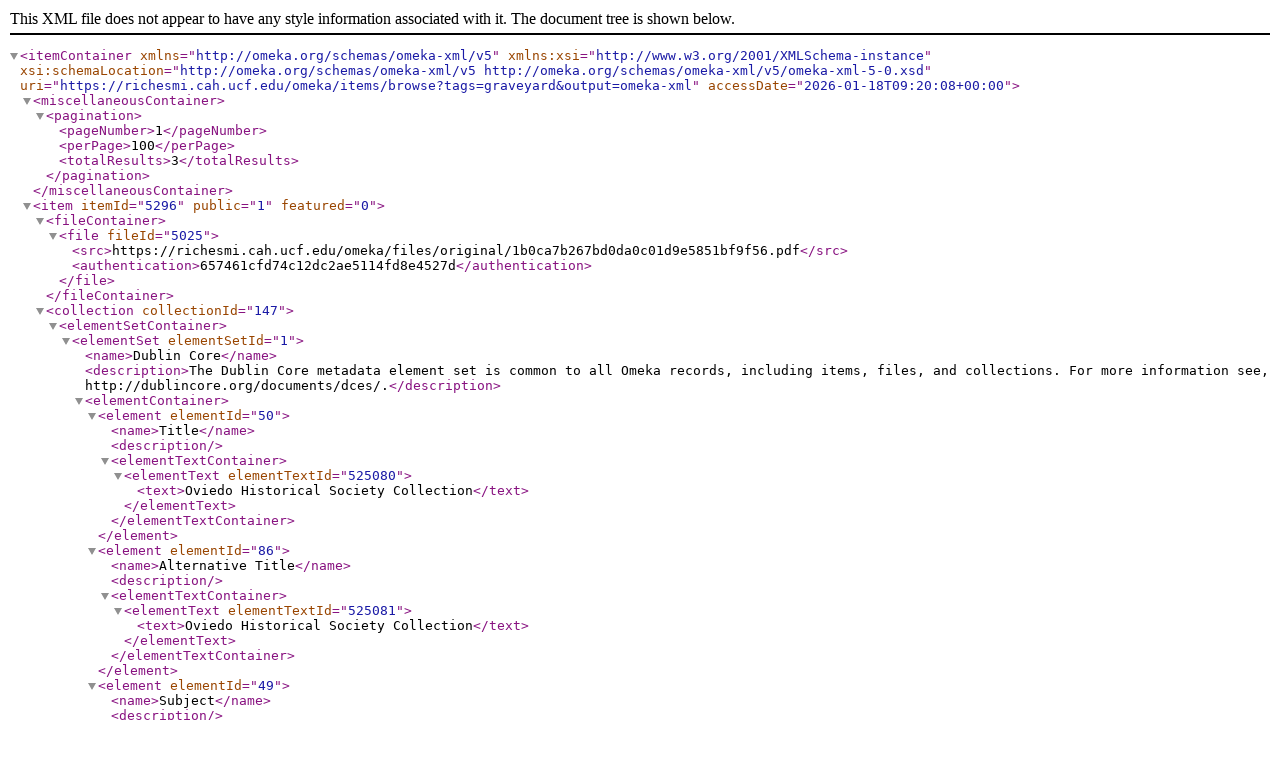

--- FILE ---
content_type: text/xml;charset=UTF-8
request_url: https://richesmi.cah.ucf.edu/omeka/items/browse?tags=graveyard&output=omeka-xml
body_size: 9240
content:
<?xml version="1.0" encoding="UTF-8"?>
<itemContainer xmlns="http://omeka.org/schemas/omeka-xml/v5" xmlns:xsi="http://www.w3.org/2001/XMLSchema-instance" xsi:schemaLocation="http://omeka.org/schemas/omeka-xml/v5 http://omeka.org/schemas/omeka-xml/v5/omeka-xml-5-0.xsd" uri="https://richesmi.cah.ucf.edu/omeka/items/browse?tags=graveyard&amp;output=omeka-xml" accessDate="2026-01-18T09:20:08+00:00">
  <miscellaneousContainer>
    <pagination>
      <pageNumber>1</pageNumber>
      <perPage>100</perPage>
      <totalResults>3</totalResults>
    </pagination>
  </miscellaneousContainer>
  <item itemId="5296" public="1" featured="0">
    <fileContainer>
      <file fileId="5025">
        <src>https://richesmi.cah.ucf.edu/omeka/files/original/1b0ca7b267bd0da0c01d9e5851bf9f56.pdf</src>
        <authentication>657461cfd74c12dc2ae5114fd8e4527d</authentication>
      </file>
    </fileContainer>
    <collection collectionId="147">
      <elementSetContainer>
        <elementSet elementSetId="1">
          <name>Dublin Core</name>
          <description>The Dublin Core metadata element set is common to all Omeka records, including items, files, and collections. For more information see, http://dublincore.org/documents/dces/.</description>
          <elementContainer>
            <element elementId="50">
              <name>Title</name>
              <description/>
              <elementTextContainer>
                <elementText elementTextId="525080">
                  <text>Oviedo Historical Society Collection</text>
                </elementText>
              </elementTextContainer>
            </element>
            <element elementId="86">
              <name>Alternative Title</name>
              <description/>
              <elementTextContainer>
                <elementText elementTextId="525081">
                  <text>Oviedo Historical Society Collection</text>
                </elementText>
              </elementTextContainer>
            </element>
            <element elementId="49">
              <name>Subject</name>
              <description/>
              <elementTextContainer>
                <elementText elementTextId="525082">
                  <text>Oviedo (Fla).</text>
                </elementText>
              </elementTextContainer>
            </element>
            <element elementId="41">
              <name>Description</name>
              <description/>
              <elementTextContainer>
                <elementText elementTextId="525083">
                  <text>The Oviedo Historical Society Collection encompasses historical artifacts donated for digitization at the Oviedo Historical Society's History Harvest in the Spring semester of 2015.&#13;
&#13;
The Oviedo Historical Society was organized in November 1973 by a group of citizens. The society is a 501(3) non-profit organization. Its purpose is to help preserve the community identity of Oviedo by collecting and disseminating knowledge about local history, serve as a repository for documents and artifacts relating to Oviedo history, promote the preservation and marking of historic sites and buildings in the Oviedo area and foster interest in local, state, national, and world history.</text>
                </elementText>
              </elementTextContainer>
            </element>
            <element elementId="104">
              <name>Is Part Of</name>
              <description/>
              <elementTextContainer>
                <elementText elementTextId="525084">
                  <text>&lt;a href="https://richesmi.cah.ucf.edu/omeka2/collections/show/128" target="_blank"&gt;Oviedo Collection&lt;/a&gt;, Seminole County Collection, RICHES of Central Florida.</text>
                </elementText>
              </elementTextContainer>
            </element>
            <element elementId="44">
              <name>Language</name>
              <description/>
              <elementTextContainer>
                <elementText elementTextId="525085">
                  <text>eng</text>
                </elementText>
              </elementTextContainer>
            </element>
            <element elementId="51">
              <name>Type</name>
              <description/>
              <elementTextContainer>
                <elementText elementTextId="525086">
                  <text>Collection</text>
                </elementText>
              </elementTextContainer>
            </element>
            <element elementId="38">
              <name>Coverage</name>
              <description/>
              <elementTextContainer>
                <elementText elementTextId="525087">
                  <text>Oviedo, Florida</text>
                </elementText>
              </elementTextContainer>
            </element>
            <element elementId="138">
              <name>Contributing Project</name>
              <description/>
              <elementTextContainer>
                <elementText elementTextId="525088">
                  <text>&lt;a href="http://oviedohs.com/" target="_blank"&gt;Oviedo Historical Society&lt;/a&gt;</text>
                </elementText>
                <elementText elementTextId="525089">
                  <text>&lt;a href="http://history.cah.ucf.edu/staff.php?id=304" target="_blank"&gt;Dr. Connie L. Lester&lt;/a&gt;'s Introduction to Public History course, Spring 2015</text>
                </elementText>
              </elementTextContainer>
            </element>
            <element elementId="134">
              <name>Digital Collection</name>
              <description/>
              <elementTextContainer>
                <elementText elementTextId="525090">
                  <text>&lt;a href="https://richesmi.cah.ucf.edu/map/" target="_blank"&gt;RICHES MI&lt;/a&gt;</text>
                </elementText>
              </elementTextContainer>
            </element>
            <element elementId="136">
              <name>External Reference</name>
              <description/>
              <elementTextContainer>
                <elementText elementTextId="525091">
                  <text>"&lt;a href="http://oviedohs.com/" target="_blank"&gt;Oviedo Historical Society&lt;/a&gt;." Oviedo Historical Society, Inc. http://oviedohs.com/.</text>
                </elementText>
                <elementText elementTextId="525092">
                  <text>Adicks, Richard, and Donna M. Neely. &lt;a href="http://www.worldcat.org/oclc/5890131" target="_blank"&gt;&lt;em&gt;Oviedo, Biography of a Town&lt;/em&gt;&lt;/a&gt;. S.l: s.n.], 1979.</text>
                </elementText>
                <elementText elementTextId="525093">
                  <text>Robison, Jim. &lt;a href="http://www.worldcat.org/oclc/796757419" target="_blank"&gt;&lt;em&gt;Around Oviedo&lt;/em&gt;&lt;/a&gt;. 2012.</text>
                </elementText>
                <elementText elementTextId="525094">
                  <text>"&lt;a href="http://www.cityofoviedo.net/node/68" target="_blank"&gt;History&lt;/a&gt;." City of Oviedo, Florida. http://www.cityofoviedo.net/node/68.</text>
                </elementText>
                <elementText elementTextId="525095">
                  <text>"&lt;a href="http://riches.cah.ucf.edu/audio/Ep41-Oviedo.mp3" target="_blank"&gt;RICHES Podcast Documentaries, Episode 41: Oviedo, with Dr. Richard Adicks&lt;/a&gt;." RICHES of Central Florida. http://riches.cah.ucf.edu/audio/Ep41-Oviedo.mp3.</text>
                </elementText>
              </elementTextContainer>
            </element>
          </elementContainer>
        </elementSet>
      </elementSetContainer>
    </collection>
    <itemType itemTypeId="4">
      <name>Oral History</name>
      <description>A resource containing historical information obtained in interviews with persons having firsthand knowledge.</description>
      <elementContainer>
        <element elementId="2">
          <name>Interviewer</name>
          <description/>
          <elementTextContainer>
            <elementText elementTextId="544889">
              <text>Dossie, Porsh</text>
            </elementText>
          </elementTextContainer>
        </element>
        <element elementId="3">
          <name>Interviewee</name>
          <description/>
          <elementTextContainer>
            <elementText elementTextId="544890">
              <text>Boston, Ida</text>
            </elementText>
          </elementTextContainer>
        </element>
        <element elementId="4">
          <name>Location</name>
          <description/>
          <elementTextContainer>
            <elementText elementTextId="544891">
              <text>Oviedo, Florida</text>
            </elementText>
          </elementTextContainer>
        </element>
        <element elementId="7">
          <name>Original Format</name>
          <description/>
          <elementTextContainer>
            <elementText elementTextId="544892">
              <text>1 audio/video recording</text>
            </elementText>
          </elementTextContainer>
        </element>
        <element elementId="11">
          <name>Duration</name>
          <description/>
          <elementTextContainer>
            <elementText elementTextId="544893">
              <text>15 minutes and 38 seconds</text>
            </elementText>
          </elementTextContainer>
        </element>
        <element elementId="15">
          <name>Bit Rate/Frequency</name>
          <description/>
          <elementTextContainer>
            <elementText elementTextId="544894">
              <text>127kbps</text>
            </elementText>
          </elementTextContainer>
        </element>
      </elementContainer>
    </itemType>
    <elementSetContainer>
      <elementSet elementSetId="1">
        <name>Dublin Core</name>
        <description>The Dublin Core metadata element set is common to all Omeka records, including items, files, and collections. For more information see, http://dublincore.org/documents/dces/.</description>
        <elementContainer>
          <element elementId="50">
            <name>Title</name>
            <description/>
            <elementTextContainer>
              <elementText elementTextId="544837">
                <text>Oral History of Ida Boston</text>
              </elementText>
            </elementTextContainer>
          </element>
          <element elementId="86">
            <name>Alternative Title</name>
            <description/>
            <elementTextContainer>
              <elementText elementTextId="544838">
                <text>Oral History, Boston</text>
              </elementText>
            </elementTextContainer>
          </element>
          <element elementId="49">
            <name>Subject</name>
            <description/>
            <elementTextContainer>
              <elementText elementTextId="544839">
                <text>Oral history--United States</text>
              </elementText>
              <elementText elementTextId="544840">
                <text> Oviedo (Fla.)</text>
              </elementText>
              <elementText elementTextId="544841">
                <text> Education--Florida</text>
              </elementText>
              <elementText elementTextId="544842">
                <text> Schools</text>
              </elementText>
              <elementText elementTextId="544843">
                <text> Churches--Florida</text>
              </elementText>
              <elementText elementTextId="544844">
                <text> Baptists--Florida</text>
              </elementText>
              <elementText elementTextId="544845">
                <text> Segregation--Florida</text>
              </elementText>
              <elementText elementTextId="544846">
                <text> Cemeteries--Florida</text>
              </elementText>
              <elementText elementTextId="544847">
                <text> Graveyards</text>
              </elementText>
              <elementText elementTextId="544848">
                <text> Civil rights--Florida</text>
              </elementText>
            </elementTextContainer>
          </element>
          <element elementId="41">
            <name>Description</name>
            <description/>
            <elementTextContainer>
              <elementText elementTextId="544849">
                <text>An oral history of Ida Boston, conducted by Porsha Dossie on April 18, 2015. Boston is a resident of Oviedo, Florida, and a retired school bus driver for the Seminole County Public Schools. In 1956, she married her husband, Russell Boston, who is the grandson of Prince Butler Boston, a leading figure in Oviedo's black community. In this oral history, Boston discusses the legacy of Prince Butler Boston, establishing a colored cemetery, funding colored schools in the Oviedo area, and the Antioch Missionary Baptist Church. Boston also discusses black life in Oviedo, including membership in the Oviedo Citizens in Action Committee (OCIAC), which desegregated public places in Oviedo and fought for integration of Oviedo's schools.</text>
              </elementText>
            </elementTextContainer>
          </element>
          <element elementId="88">
            <name>Table Of Contents</name>
            <description/>
            <elementTextContainer>
              <elementText elementTextId="544850">
                <text>&lt;br /&gt;0:00:00 Introduction&lt;br /&gt;0:01:08 Prince Butler Boston and the Boston Family&lt;br /&gt;0:04:17 Married life&lt;br /&gt;0:05:46 History Harvest&lt;br /&gt;0:07:51 Oviedo Citizens in Action Committee&lt;br /&gt;0:10:47 Black life in Seminole County&lt;br /&gt;0:13:24 Boston Hill Cemetery and Antioch Missionary Baptist Church&lt;br /&gt;0:15:20 Closing remarks</text>
              </elementText>
            </elementTextContainer>
          </element>
          <element elementId="87">
            <name>Abstract</name>
            <description/>
            <elementTextContainer>
              <elementText elementTextId="544851">
                <text>Oral history interview of Ida Boston. Interview conducted by Porsha Dossie at the &lt;a href="http://oviedohs.com/" target="_blank"&gt;Oviedo Historical Society&lt;/a&gt; in Oviedo, Florida, on April 18, 2015.</text>
              </elementText>
            </elementTextContainer>
          </element>
          <element elementId="51">
            <name>Type</name>
            <description/>
            <elementTextContainer>
              <elementText elementTextId="544852">
                <text>Moving Image</text>
              </elementText>
            </elementTextContainer>
          </element>
          <element elementId="48">
            <name>Source</name>
            <description/>
            <elementTextContainer>
              <elementText elementTextId="544853">
                <text>Boston, Ida. Interviewed by Porsha Dossie, April 18, 2015. Audio/video record available. Oviedo History Harvest, &lt;a href="http://oviedohs.com/" target="_blank"&gt;Oviedo Historical Society&lt;/a&gt;, Oviedo, Florida.</text>
              </elementText>
            </elementTextContainer>
          </element>
          <element elementId="111">
            <name>Requires</name>
            <description/>
            <elementTextContainer>
              <elementText elementTextId="544854">
                <text>&lt;a href="http://get.adobe.com/flashplayer/" target="_blank"&gt; Adobe Flash Player&lt;/a&gt;</text>
              </elementText>
              <elementText elementTextId="544855">
                <text>&lt;a href="http://java.com/en/download/index.jsp" target="_blank"&gt; Java&lt;/a&gt;</text>
              </elementText>
              <elementText elementTextId="544856">
                <text>&lt;a href="https://get.adobe.com/reader/" target="_blank"&gt;Adobe Acrobat Reader&lt;/a&gt;</text>
              </elementText>
            </elementTextContainer>
          </element>
          <element elementId="104">
            <name>Is Part Of</name>
            <description/>
            <elementTextContainer>
              <elementText elementTextId="544857">
                <text>&lt;a href="https://richesmi.cah.ucf.edu/omeka2/collections/show/147" target="_blank"&gt;Oviedo Historical Society Collection&lt;/a&gt;, Oviedo Collection, Seminole County Collection, RICHES of Central Florida.</text>
              </elementText>
            </elementTextContainer>
          </element>
          <element elementId="100">
            <name>Has Format</name>
            <description/>
            <elementTextContainer>
              <elementText elementTextId="544858">
                <text>10-page digital transcript of original 15-minute and 38-second oral history: Boston, Ida. Interviewed by Porsha Dossie, April 18, 2015. Audio/video record available. Oviedo History Harvest, &lt;a href="http://oviedohs.com/" target="_blank"&gt;Oviedo Historical Society&lt;/a&gt;, Oviedo, Florida.</text>
              </elementText>
            </elementTextContainer>
          </element>
          <element elementId="38">
            <name>Coverage</name>
            <description/>
            <elementTextContainer>
              <elementText elementTextId="544859">
                <text>Oviedo Colored School, Oviedo, Florida</text>
              </elementText>
              <elementText elementTextId="544860">
                <text> Antioch Missionary Baptist Church, Oviedo, Florida</text>
              </elementText>
              <elementText elementTextId="544861">
                <text> Home of the Boston Family, Oviedo, Florida</text>
              </elementText>
              <elementText elementTextId="544862">
                <text> Home of Prince Butler Boston, Oviedo, Florida</text>
              </elementText>
              <elementText elementTextId="544863">
                <text> Boston Hill Cemetery, Oviedo, Florida</text>
              </elementText>
            </elementTextContainer>
          </element>
          <element elementId="39">
            <name>Creator</name>
            <description/>
            <elementTextContainer>
              <elementText elementTextId="544864">
                <text>Boston, Ida</text>
              </elementText>
              <elementText elementTextId="544865">
                <text> Dossie, Porsha</text>
              </elementText>
            </elementTextContainer>
          </element>
          <element elementId="45">
            <name>Publisher</name>
            <description/>
            <elementTextContainer>
              <elementText elementTextId="544866">
                <text>&lt;a href="http://riches.cah.ucf.edu/" target="_blank"&gt;RICHES of Central Florida&lt;/a&gt;</text>
              </elementText>
            </elementTextContainer>
          </element>
          <element elementId="90">
            <name>Date Created</name>
            <description/>
            <elementTextContainer>
              <elementText elementTextId="544867">
                <text>2015-04-18</text>
              </elementText>
            </elementTextContainer>
          </element>
          <element elementId="92">
            <name>Date Copyrighted</name>
            <description/>
            <elementTextContainer>
              <elementText elementTextId="544868">
                <text>2015-04-18</text>
              </elementText>
            </elementTextContainer>
          </element>
          <element elementId="42">
            <name>Format</name>
            <description/>
            <elementTextContainer>
              <elementText elementTextId="544869">
                <text>video/mp4</text>
              </elementText>
              <elementText elementTextId="544870">
                <text> application/pdf</text>
              </elementText>
            </elementTextContainer>
          </element>
          <element elementId="112">
            <name>Extent</name>
            <description/>
            <elementTextContainer>
              <elementText elementTextId="544871">
                <text>462 MB</text>
              </elementText>
              <elementText elementTextId="546488">
                <text>141 KB</text>
              </elementText>
            </elementTextContainer>
          </element>
          <element elementId="113">
            <name>Medium</name>
            <description/>
            <elementTextContainer>
              <elementText elementTextId="544872">
                <text>15-minute and 38-second audio/video recording</text>
              </elementText>
              <elementText elementTextId="544873">
                <text> 10-page digital transcript</text>
              </elementText>
            </elementTextContainer>
          </element>
          <element elementId="44">
            <name>Language</name>
            <description/>
            <elementTextContainer>
              <elementText elementTextId="544874">
                <text>eng</text>
              </elementText>
            </elementTextContainer>
          </element>
          <element elementId="122">
            <name>Mediator</name>
            <description/>
            <elementTextContainer>
              <elementText elementTextId="544875">
                <text>History Teacher</text>
              </elementText>
            </elementTextContainer>
          </element>
          <element elementId="124">
            <name>Provenance</name>
            <description/>
            <elementTextContainer>
              <elementText elementTextId="544876">
                <text>Originally created by Ida Boston and Porsha Dossie and published by &lt;a href="http://riches.cah.ucf.edu/" target="_blank"&gt;RICHES of Central Florida&lt;/a&gt;.</text>
              </elementText>
            </elementTextContainer>
          </element>
          <element elementId="125">
            <name>Rights Holder</name>
            <description/>
            <elementTextContainer>
              <elementText elementTextId="544877">
                <text>&lt;a href="http://riches.cah.ucf.edu/" target="_blank"&gt;RICHES of Central Florida&lt;/a&gt;</text>
              </elementText>
            </elementTextContainer>
          </element>
          <element elementId="117">
            <name>Accrual Method</name>
            <description/>
            <elementTextContainer>
              <elementText elementTextId="544878">
                <text>Item Creation</text>
              </elementText>
            </elementTextContainer>
          </element>
          <element elementId="138">
            <name>Contributing Project</name>
            <description/>
            <elementTextContainer>
              <elementText elementTextId="544879">
                <text>&lt;a href="http://oviedohs.com/" target="_blank"&gt;Oviedo Historical Society&lt;/a&gt;</text>
              </elementText>
            </elementTextContainer>
          </element>
          <element elementId="133">
            <name>Curator</name>
            <description/>
            <elementTextContainer>
              <elementText elementTextId="544880">
                <text>Dossie, Porsha</text>
              </elementText>
            </elementTextContainer>
          </element>
          <element elementId="134">
            <name>Digital Collection</name>
            <description/>
            <elementTextContainer>
              <elementText elementTextId="544881">
                <text>&lt;a href="https://richesmi.cah.ucf.edu/map/" target="_blank"&gt;RICHES MI&lt;/a&gt;</text>
              </elementText>
            </elementTextContainer>
          </element>
          <element elementId="135">
            <name>Source Repository</name>
            <description/>
            <elementTextContainer>
              <elementText elementTextId="544882">
                <text>&lt;a href="http://riches.cah.ucf.edu/" target="_blank"&gt;RICHES of Central Florida&lt;/a&gt;</text>
              </elementText>
            </elementTextContainer>
          </element>
          <element elementId="136">
            <name>External Reference</name>
            <description/>
            <elementTextContainer>
              <elementText elementTextId="544883">
                <text>Robinson, Jim. "&lt;a href="http://articles.orlandosentinel.com/1989-02-02/news/8902030156_1_oviedo-grove-boston" target="_blank"&gt;Boston's dedication bears fruit in community, citrus industry&lt;/a&gt;." &lt;em&gt;The Orlando Sentinel&lt;/em&gt;, February 2, 1989. http://articles.orlandosentinel.com/1989-02-02/news/8902030156_1_oviedo-grove-boston.</text>
              </elementText>
              <elementText elementTextId="544884">
                <text>"&lt;a href="http://riches.cah.ucf.edu/audio/Ep41-Oviedo.mp3" target="_blank"&gt;RICHES Podcast Documentaries, Episode 41: Oviedo, with Dr. Richard Adicks&lt;/a&gt;." RICHES of Central Florida. http://riches.cah.ucf.edu/audio/Ep41-Oviedo.mp3.</text>
              </elementText>
              <elementText elementTextId="544885">
                <text>Adicks, Richard, and Donna M. Neely. &lt;a href="http://www.worldcat.org/oclc/5890131" target="_blank"&gt;&lt;em&gt;Oviedo, Biography of a Town&lt;/em&gt;&lt;/a&gt;. S.l: s.n.], 1979.</text>
              </elementText>
              <elementText elementTextId="544886">
                <text>Robison, Jim. &lt;a href="http://www.worldcat.org/oclc/796757419" target="_blank"&gt;&lt;em&gt;Around Oviedo&lt;/em&gt;&lt;/a&gt;. 2012.</text>
              </elementText>
              <elementText elementTextId="544887">
                <text>"&lt;a href="http://www.cityofoviedo.net/node/68" target="_blank"&gt;History&lt;/a&gt;." City of Oviedo, Florida. http://www.cityofoviedo.net/node/68.</text>
              </elementText>
            </elementTextContainer>
          </element>
          <element elementId="275">
            <name>Click to View (Movie, Podcast, or Website)</name>
            <description/>
            <elementTextContainer>
              <elementText elementTextId="544888">
                <text>&lt;a href="https://youtu.be/iUjvhmIEORY" target="_blank"&gt;Oral History of Ida Boston&lt;/a&gt;</text>
              </elementText>
            </elementTextContainer>
          </element>
        </elementContainer>
      </elementSet>
    </elementSetContainer>
    <tagContainer>
      <tag tagId="25486">
        <name>Academy Place</name>
      </tag>
      <tag tagId="17406">
        <name>African American</name>
      </tag>
      <tag tagId="577">
        <name>agriculture</name>
      </tag>
      <tag tagId="25183">
        <name>Alexander Atkinson</name>
      </tag>
      <tag tagId="24619">
        <name>Antioch Missionary Baptist Church</name>
      </tag>
      <tag tagId="17332">
        <name>Baptist</name>
      </tag>
      <tag tagId="2918">
        <name>barber</name>
      </tag>
      <tag tagId="13124">
        <name>barbershop</name>
      </tag>
      <tag tagId="25484">
        <name>Boston Alley</name>
      </tag>
      <tag tagId="23899">
        <name>Boston Hill Cemetery</name>
      </tag>
      <tag tagId="24095">
        <name>Boston Street</name>
      </tag>
      <tag tagId="17245">
        <name>bus</name>
      </tag>
      <tag tagId="19034">
        <name>bus driver</name>
      </tag>
      <tag tagId="25485">
        <name>Butler Boston Project</name>
      </tag>
      <tag tagId="25487">
        <name>Canterbury Retreat</name>
      </tag>
      <tag tagId="3413">
        <name>carpenter</name>
      </tag>
      <tag tagId="2023">
        <name>cemetery</name>
      </tag>
      <tag tagId="5040">
        <name>church</name>
      </tag>
      <tag tagId="360">
        <name>citrus</name>
      </tag>
      <tag tagId="18974">
        <name>City of Oviedo</name>
      </tag>
      <tag tagId="12922">
        <name>civil rights</name>
      </tag>
      <tag tagId="12923">
        <name>Civil Rights Movement</name>
      </tag>
      <tag tagId="13039">
        <name>desegregation</name>
      </tag>
      <tag tagId="25276">
        <name>Division Street</name>
      </tag>
      <tag tagId="13159">
        <name>doctor</name>
      </tag>
      <tag tagId="16947">
        <name>drugstore</name>
      </tag>
      <tag tagId="11">
        <name>education</name>
      </tag>
      <tag tagId="21370">
        <name>equal rights</name>
      </tag>
      <tag tagId="16511">
        <name>farmer</name>
      </tag>
      <tag tagId="12113">
        <name>farming</name>
      </tag>
      <tag tagId="25493">
        <name>First United Methodist Church of Oviedo</name>
      </tag>
      <tag tagId="16698">
        <name>graveyard</name>
      </tag>
      <tag tagId="22063">
        <name>grower</name>
      </tag>
      <tag tagId="25186">
        <name>Henry Jackson</name>
      </tag>
      <tag tagId="25478">
        <name>Ida Boston</name>
      </tag>
      <tag tagId="2808">
        <name>integration</name>
      </tag>
      <tag tagId="24640">
        <name>Jackson Heights Elementary School</name>
      </tag>
      <tag tagId="24643">
        <name>Jackson Heights Middle School</name>
      </tag>
      <tag tagId="25489">
        <name>James Bordy</name>
      </tag>
      <tag tagId="25480">
        <name>Joseph Boston</name>
      </tag>
      <tag tagId="25488">
        <name>Julia Boston</name>
      </tag>
      <tag tagId="12213">
        <name>Lake Gem</name>
      </tag>
      <tag tagId="24101">
        <name>Lindsay Lane</name>
      </tag>
      <tag tagId="758">
        <name>Little Red School House</name>
      </tag>
      <tag tagId="25490">
        <name>nonviolent resistance</name>
      </tag>
      <tag tagId="25481">
        <name>OCIAC</name>
      </tag>
      <tag tagId="3277">
        <name>OHS</name>
      </tag>
      <tag tagId="1631">
        <name>oral history</name>
      </tag>
      <tag tagId="19264">
        <name>orange</name>
      </tag>
      <tag tagId="589">
        <name>Oviedo</name>
      </tag>
      <tag tagId="24606">
        <name>Oviedo Citizens in Action</name>
      </tag>
      <tag tagId="6780">
        <name>Oviedo Colored School</name>
      </tag>
      <tag tagId="3275">
        <name>Oviedo High School</name>
      </tag>
      <tag tagId="13160">
        <name>physician</name>
      </tag>
      <tag tagId="17463">
        <name>plantation</name>
      </tag>
      <tag tagId="25482">
        <name>Porsha Dossie</name>
      </tag>
      <tag tagId="25483">
        <name>Prince Butler Atkinson</name>
      </tag>
      <tag tagId="24610">
        <name>Prince Butler Boston</name>
      </tag>
      <tag tagId="18606">
        <name>protest</name>
      </tag>
      <tag tagId="12982">
        <name>race relations</name>
      </tag>
      <tag tagId="12958">
        <name>racism</name>
      </tag>
      <tag tagId="25479">
        <name>Russell W. Boston</name>
      </tag>
      <tag tagId="400">
        <name>Sanford</name>
      </tag>
      <tag tagId="25">
        <name>school</name>
      </tag>
      <tag tagId="6444">
        <name>SCPS</name>
      </tag>
      <tag tagId="1130">
        <name>segregation</name>
      </tag>
      <tag tagId="304">
        <name>Seminole County</name>
      </tag>
      <tag tagId="1584">
        <name>Seminole County Public Schools</name>
      </tag>
      <tag tagId="25492">
        <name>sit-down</name>
      </tag>
      <tag tagId="25491">
        <name>sit-in</name>
      </tag>
    </tagContainer>
  </item>
  <item itemId="1933" public="1" featured="0">
    <fileContainer>
      <file fileId="1329" order="1">
        <src>https://richesmi.cah.ucf.edu/omeka/files/original/52d558aa17e89c0e1ae755ca0288b3bc.jpg</src>
        <authentication>100fd79beea5c55f4ba97e99b7f9f89b</authentication>
      </file>
      <file fileId="2195" order="2">
        <src>https://richesmi.cah.ucf.edu/omeka/files/original/29677ba73fcbebb9aa7165e440c15a8e.jpg</src>
        <authentication>44b1109fe68c23b4dae17fa46e4f9789</authentication>
      </file>
      <file fileId="2196" order="3">
        <src>https://richesmi.cah.ucf.edu/omeka/files/original/3c128975067937950a976200c9f5bf84.jpg</src>
        <authentication>5068d79854c7d8e97a76a5ce1a3ca3c8</authentication>
      </file>
      <file fileId="2197" order="4">
        <src>https://richesmi.cah.ucf.edu/omeka/files/original/af9e8798b313b1032146bda6b94d75e3.jpg</src>
        <authentication>c2f1debf04c3f3be176501a8314cad60</authentication>
      </file>
      <file fileId="2198" order="5">
        <src>https://richesmi.cah.ucf.edu/omeka/files/original/6403b1806c50a7651202466bf19232ad.jpg</src>
        <authentication>a9a7a7eba379247119cde2702d09c12f</authentication>
      </file>
    </fileContainer>
    <collection collectionId="102">
      <elementSetContainer>
        <elementSet elementSetId="1">
          <name>Dublin Core</name>
          <description>The Dublin Core metadata element set is common to all Omeka records, including items, files, and collections. For more information see, http://dublincore.org/documents/dces/.</description>
          <elementContainer>
            <element elementId="50">
              <name>Title</name>
              <description/>
              <elementTextContainer>
                <elementText elementTextId="473987">
                  <text>Thomas Cook Collection</text>
                </elementText>
              </elementTextContainer>
            </element>
            <element elementId="86">
              <name>Alternative Title</name>
              <description/>
              <elementTextContainer>
                <elementText elementTextId="473988">
                  <text>Cook Collection</text>
                </elementText>
              </elementTextContainer>
            </element>
            <element elementId="49">
              <name>Subject</name>
              <description/>
              <elementTextContainer>
                <elementText elementTextId="473989">
                  <text>Orlando (Fla.)</text>
                </elementText>
                <elementText elementTextId="473990">
                  <text>Orange County (Fla.)</text>
                </elementText>
                <elementText elementTextId="473991">
                  <text>Longwood (Fla.)</text>
                </elementText>
                <elementText elementTextId="511698">
                  <text>Cape Canaveral (Fla.)</text>
                </elementText>
                <elementText elementTextId="511699">
                  <text>Lake Wales (Fla.)</text>
                </elementText>
                <elementText elementTextId="511700">
                  <text>Silver Springs (Fla.)</text>
                </elementText>
                <elementText elementTextId="511701">
                  <text>Weeki Wachee (Fla.)</text>
                </elementText>
                <elementText elementTextId="511702">
                  <text>Winter Haven (Fla.)</text>
                </elementText>
                <elementText elementTextId="511703">
                  <text>Osceola County (Fla.)</text>
                </elementText>
                <elementText elementTextId="511704">
                  <text>Winter Park (Fla.)</text>
                </elementText>
              </elementTextContainer>
            </element>
            <element elementId="41">
              <name>Description</name>
              <description/>
              <elementTextContainer>
                <elementText elementTextId="473992">
                  <text>Collection of digital images, postcards, documents, and other records from the private collection of Thomas Cook. Series descriptions are based on special topics, the majority of which students focused their metadata entries around.</text>
                </elementText>
              </elementTextContainer>
            </element>
            <element elementId="37">
              <name>Contributor</name>
              <description/>
              <elementTextContainer>
                <elementText elementTextId="473996">
                  <text>Cook, Thomas</text>
                </elementText>
              </elementTextContainer>
            </element>
            <element elementId="44">
              <name>Language</name>
              <description/>
              <elementTextContainer>
                <elementText elementTextId="473998">
                  <text>eng</text>
                </elementText>
              </elementTextContainer>
            </element>
            <element elementId="51">
              <name>Type</name>
              <description/>
              <elementTextContainer>
                <elementText elementTextId="473999">
                  <text>Collection</text>
                </elementText>
              </elementTextContainer>
            </element>
            <element elementId="38">
              <name>Coverage</name>
              <description/>
              <elementTextContainer>
                <elementText elementTextId="474000">
                  <text>Cape Canaveral, Florida</text>
                </elementText>
                <elementText elementTextId="511712">
                  <text>Lake Wales, Florida</text>
                </elementText>
                <elementText elementTextId="511713">
                  <text>Longwood, Florida</text>
                </elementText>
                <elementText elementTextId="511714">
                  <text>Orange County, Florida</text>
                </elementText>
                <elementText elementTextId="511715">
                  <text>Orlando, Florida</text>
                </elementText>
                <elementText elementTextId="511716">
                  <text>Osceola County, Florida</text>
                </elementText>
                <elementText elementTextId="511717">
                  <text>Winter Haven, Florida</text>
                </elementText>
                <elementText elementTextId="511718">
                  <text>Winter Park, Florida</text>
                </elementText>
              </elementTextContainer>
            </element>
            <element elementId="125">
              <name>Rights Holder</name>
              <description/>
              <elementTextContainer>
                <elementText elementTextId="474035">
                  <text>All items in the &lt;a href="https://richesmi.cah.ucf.edu/omeka2/collections/show/102" target="_blank"&gt;Thomas Cook Collection&lt;/a&gt; are provided here by &lt;a href="http://riches.cah.ucf.edu/" target="_blank"&gt;RICHES of Central Florida&lt;/a&gt; for educational purposes only.</text>
                </elementText>
              </elementTextContainer>
            </element>
            <element elementId="133">
              <name>Curator</name>
              <description/>
              <elementTextContainer>
                <elementText elementTextId="474036">
                  <text>Cepero, Laura</text>
                </elementText>
              </elementTextContainer>
            </element>
            <element elementId="134">
              <name>Digital Collection</name>
              <description/>
              <elementTextContainer>
                <elementText elementTextId="474037">
                  <text>&lt;p&gt;&lt;a href="https://richesmi.cah.ucf.edu/map/" target="_blank"&gt;RICHES MI&lt;/a&gt;&lt;/p&gt;</text>
                </elementText>
              </elementTextContainer>
            </element>
            <element elementId="135">
              <name>Source Repository</name>
              <description/>
              <elementTextContainer>
                <elementText elementTextId="474038">
                  <text>Private Collection of Thomas Cook</text>
                </elementText>
              </elementTextContainer>
            </element>
            <element elementId="101">
              <name>Has Part</name>
              <description/>
              <elementTextContainer>
                <elementText elementTextId="511707">
                  <text>&lt;a href="https://richesmi.cah.ucf.edu/omeka2/collections/show/103" target="_blank"&gt;Postcard Collection&lt;/a&gt;, Thomas Cook Collection, RICHES of Central Florida.</text>
                </elementText>
              </elementTextContainer>
            </element>
            <element elementId="136">
              <name>External Reference</name>
              <description/>
              <elementTextContainer>
                <elementText elementTextId="511719">
                  <text>&lt;span&gt;Antequino, Stephanie Gaub, and Tana Mosier Porter. &lt;a href="http://www.worldcat.org/oclc/783150094" target="_blank"&gt;&lt;em&gt;Lost Orlando&lt;/em&gt;&lt;/a&gt;&lt;/span&gt;&lt;span&gt; Charleston, S.C.: Arcadia Pub, 2012.&lt;/span&gt;</text>
                </elementText>
                <elementText elementTextId="511720">
                  <text>"&lt;a href="http://sanfordhistory.tripod.com/Links/wtour.pdf"&gt;Downtown Orlando Historic District Walking Tour&lt;/a&gt;." City of Orlando. http://sanfordhistory.tripod.com/Links/wtour.pdf.</text>
                </elementText>
                <elementText elementTextId="511721">
                  <text>&lt;span&gt;Rajtar, Steve. &lt;a href="http://www.worldcat.org/oclc/70911136" target="_blank"&gt;&lt;em&gt;A Guide to Historic Orlando&lt;/em&gt;&lt;/a&gt;&lt;/span&gt;&lt;span&gt;. Charleston, SC: History Press, 2006.&lt;/span&gt;</text>
                </elementText>
                <elementText elementTextId="511722">
                  <text>&lt;span&gt;Osborne, Ray. &lt;a href="http://www.worldcat.org/oclc/253374549" target="_blank"&gt;&lt;em&gt;Cape Canaveral&lt;/em&gt;&lt;/a&gt;&lt;/span&gt;&lt;span&gt;. Charleston, SC: Arcadia Pub, 2008.&lt;/span&gt;</text>
                </elementText>
                <elementText elementTextId="511723">
                  <text>&lt;span&gt;Smith, Margaret. &lt;a href="http://www.worldcat.org/oclc/51888803" target="_blank"&gt;&lt;em&gt;The Edward Bok Legacy: A History of Bok Tower Gardens: The First Fifty Years&lt;/em&gt;&lt;/a&gt;&lt;/span&gt;&lt;span&gt;. Lake Wales, Fla: Bok Tower Gardens Foundation, 2002.&lt;/span&gt;</text>
                </elementText>
                <elementText elementTextId="511724">
                  <text>&lt;span&gt;Pelland, Maryan, and Dan Pelland. &lt;/span&gt;&lt;a href="http://www.worldcat.org/oclc/67516850" target="_blank"&gt;&lt;em&gt;Weeki Wachee Springs&lt;/em&gt;&lt;/a&gt;&lt;span&gt;. Charleston, SC: Arcadia, 2005.&lt;/span&gt;</text>
                </elementText>
                <elementText elementTextId="511725">
                  <text>&lt;span&gt;Flekke, Mary M., Sarah E. MacDonald, and Randall M. MacDonald. &lt;a href="http://www.worldcat.org/oclc/85451307" target="_blank"&gt;&lt;em&gt;Cypress Gardens&lt;/em&gt;&lt;/a&gt;&lt;/span&gt;&lt;span&gt;. Charleston, SC: Arcadia, 2006.&lt;/span&gt;</text>
                </elementText>
              </elementTextContainer>
            </element>
          </elementContainer>
        </elementSet>
      </elementSetContainer>
    </collection>
    <itemType itemTypeId="6">
      <name>Still Image</name>
      <description>A static visual representation. Examples of still images are: paintings, drawings, graphic designs, plans and maps.  Recommended best practice is to assign the type "text" to images of textual materials.</description>
      <elementContainer>
        <element elementId="7">
          <name>Original Format</name>
          <description/>
          <elementTextContainer>
            <elementText elementTextId="385415">
              <text>5 color digital images</text>
            </elementText>
          </elementTextContainer>
        </element>
      </elementContainer>
    </itemType>
    <elementSetContainer>
      <elementSet elementSetId="1">
        <name>Dublin Core</name>
        <description>The Dublin Core metadata element set is common to all Omeka records, including items, files, and collections. For more information see, http://dublincore.org/documents/dces/.</description>
        <elementContainer>
          <element elementId="50">
            <name>Title</name>
            <description/>
            <elementTextContainer>
              <elementText elementTextId="385370">
                <text>Powell Cemetery, 2003</text>
              </elementText>
            </elementTextContainer>
          </element>
          <element elementId="86">
            <name>Alternative Title</name>
            <description/>
            <elementTextContainer>
              <elementText elementTextId="385371">
                <text>Powell Cemetery</text>
              </elementText>
            </elementTextContainer>
          </element>
          <element elementId="49">
            <name>Subject</name>
            <description/>
            <elementTextContainer>
              <elementText elementTextId="385372">
                <text>Orlando (Fla.)</text>
              </elementText>
              <elementText elementTextId="385373">
                <text> Cemeteries--Florida--Orange County</text>
              </elementText>
              <elementText elementTextId="506531">
                <text>Gravestones</text>
              </elementText>
              <elementText elementTextId="506532">
                <text>Tombstones</text>
              </elementText>
              <elementText elementTextId="506533">
                <text>Graves</text>
              </elementText>
            </elementTextContainer>
          </element>
          <element elementId="41">
            <name>Description</name>
            <description/>
            <elementTextContainer>
              <elementText elementTextId="385374">
                <text>Powell Cemetery, located at 3858 South Orange Avenue in Orlando, Florida, in 2003. The cemetery is located on land originally owned by Isaac and Sarah Ann Powell. The cemetery is approximately a quarter of an acre and has 32 gravestones, many of which date back to the American Civil War.</text>
              </elementText>
            </elementTextContainer>
          </element>
          <element elementId="39">
            <name>Creator</name>
            <description/>
            <elementTextContainer>
              <elementText elementTextId="385375">
                <text>Cook, Thomas</text>
              </elementText>
            </elementTextContainer>
          </element>
          <element elementId="48">
            <name>Source</name>
            <description/>
            <elementTextContainer>
              <elementText elementTextId="385376">
                <text>Original color image by Thomas Cook, 2003: Private Collection of Thomas Cook.</text>
              </elementText>
            </elementTextContainer>
          </element>
          <element elementId="45">
            <name>Publisher</name>
            <description/>
            <elementTextContainer>
              <elementText elementTextId="385377">
                <text>&lt;a href="http://riches.cah.ucf.edu/" target="_blank"&gt;RICHES of Central Florida&lt;/a&gt;</text>
              </elementText>
            </elementTextContainer>
          </element>
          <element elementId="90">
            <name>Date Created</name>
            <description/>
            <elementTextContainer>
              <elementText elementTextId="385378">
                <text>2003</text>
              </elementText>
            </elementTextContainer>
          </element>
          <element elementId="37">
            <name>Contributor</name>
            <description/>
            <elementTextContainer>
              <elementText elementTextId="385379">
                <text>Cook, Thomas</text>
              </elementText>
            </elementTextContainer>
          </element>
          <element elementId="104">
            <name>Is Part Of</name>
            <description/>
            <elementTextContainer>
              <elementText elementTextId="385380">
                <text>&lt;a href="https://richesmi.cah.ucf.edu/omeka2/collections/show/102" target="_blank"&gt;Thomas Cook Collection&lt;/a&gt;, RICHES of Central Florida.</text>
              </elementText>
            </elementTextContainer>
          </element>
          <element elementId="42">
            <name>Format</name>
            <description/>
            <elementTextContainer>
              <elementText elementTextId="385381">
                <text>image/jpg</text>
              </elementText>
            </elementTextContainer>
          </element>
          <element elementId="112">
            <name>Extent</name>
            <description/>
            <elementTextContainer>
              <elementText elementTextId="385382">
                <text>301 KB</text>
              </elementText>
              <elementText elementTextId="437342">
                <text>266 KB</text>
              </elementText>
              <elementText elementTextId="437343">
                <text>195 KB</text>
              </elementText>
              <elementText elementTextId="437344">
                <text>306 KB</text>
              </elementText>
              <elementText elementTextId="437345">
                <text>31 KB</text>
              </elementText>
            </elementTextContainer>
          </element>
          <element elementId="113">
            <name>Medium</name>
            <description/>
            <elementTextContainer>
              <elementText elementTextId="385383">
                <text>5 color digital images</text>
              </elementText>
            </elementTextContainer>
          </element>
          <element elementId="44">
            <name>Language</name>
            <description/>
            <elementTextContainer>
              <elementText elementTextId="385384">
                <text>eng</text>
              </elementText>
            </elementTextContainer>
          </element>
          <element elementId="51">
            <name>Type</name>
            <description/>
            <elementTextContainer>
              <elementText elementTextId="385385">
                <text>Still Image</text>
              </elementText>
            </elementTextContainer>
          </element>
          <element elementId="38">
            <name>Coverage</name>
            <description/>
            <elementTextContainer>
              <elementText elementTextId="385386">
                <text>Powell Cemetery, Orlando, Florida</text>
              </elementText>
            </elementTextContainer>
          </element>
          <element elementId="117">
            <name>Accrual Method</name>
            <description/>
            <elementTextContainer>
              <elementText elementTextId="385389">
                <text>Donation</text>
              </elementText>
            </elementTextContainer>
          </element>
          <element elementId="122">
            <name>Mediator</name>
            <description/>
            <elementTextContainer>
              <elementText elementTextId="385401">
                <text>History Teacher</text>
              </elementText>
              <elementText elementTextId="506534">
                <text>Geography Teacher</text>
              </elementText>
            </elementTextContainer>
          </element>
          <element elementId="124">
            <name>Provenance</name>
            <description/>
            <elementTextContainer>
              <elementText elementTextId="385402">
                <text>Originally created by Thomas Cook and published by &lt;a href="http://riches.cah.ucf.edu/" target="_blank"&gt;RICHES of Central Florida&lt;/a&gt;.</text>
              </elementText>
            </elementTextContainer>
          </element>
          <element elementId="125">
            <name>Rights Holder</name>
            <description/>
            <elementTextContainer>
              <elementText elementTextId="385403">
                <text>Copyright to this resource is held by Thomas Cook and is provided here by &lt;a href="http://riches.cah.ucf.edu/" target="_blank"&gt;RICHES of Central Florida&lt;/a&gt; for educational purposes only.</text>
              </elementText>
            </elementTextContainer>
          </element>
          <element elementId="133">
            <name>Curator</name>
            <description/>
            <elementTextContainer>
              <elementText elementTextId="385410">
                <text>Cepero, Laura</text>
              </elementText>
            </elementTextContainer>
          </element>
          <element elementId="134">
            <name>Digital Collection</name>
            <description/>
            <elementTextContainer>
              <elementText elementTextId="385411">
                <text>&lt;a href="https://richesmi.cah.ucf.edu/map/"&gt;RICHES MI&lt;/a&gt;</text>
              </elementText>
            </elementTextContainer>
          </element>
          <element elementId="136">
            <name>External Reference</name>
            <description/>
            <elementTextContainer>
              <elementText elementTextId="385412">
                <text>Rajtar, Steve. &lt;a href="http://www.worldcat.org/oclc/70911136" target="_blank"&gt;&lt;em&gt;A Guide to Historic Orlando&lt;/em&gt;&lt;/a&gt;. Charleston, SC: History Press, 2006.</text>
              </elementText>
              <elementText elementTextId="385413">
                <text>&lt;span&gt;Stockton, Betty Jo. &lt;/span&gt;&lt;a href="http://www.worldcat.org/oclc/865479370" target="_blank"&gt;&lt;em&gt;Powell Cemetery in Orange County, Florida: A Glimpse into a Small Pioneer Farming Community as See Through its Cemetery&lt;/em&gt;&lt;/a&gt;&lt;span&gt;. 2012.&lt;/span&gt;</text>
              </elementText>
            </elementTextContainer>
          </element>
          <element elementId="276">
            <name>Transcript</name>
            <description/>
            <elementTextContainer>
              <elementText elementTextId="437347">
                <text>S. R. H. </text>
              </elementText>
            </elementTextContainer>
          </element>
          <element elementId="135">
            <name>Source Repository</name>
            <description/>
            <elementTextContainer>
              <elementText elementTextId="506535">
                <text>Private Collection of Thomas Cook</text>
              </elementText>
            </elementTextContainer>
          </element>
        </elementContainer>
      </elementSet>
    </elementSetContainer>
    <tagContainer>
      <tag tagId="2023">
        <name>cemetery</name>
      </tag>
      <tag tagId="7555">
        <name>Cook, Thomas</name>
      </tag>
      <tag tagId="16617">
        <name>grave</name>
      </tag>
      <tag tagId="16620">
        <name>gravestone</name>
      </tag>
      <tag tagId="16698">
        <name>graveyard</name>
      </tag>
      <tag tagId="16616">
        <name>headstone</name>
      </tag>
      <tag tagId="799">
        <name>Orange Avenue</name>
      </tag>
      <tag tagId="795">
        <name>orlando</name>
      </tag>
      <tag tagId="2346">
        <name>Powell Cemetery</name>
      </tag>
      <tag tagId="16619">
        <name>tombstone</name>
      </tag>
    </tagContainer>
  </item>
  <item itemId="1928" public="1" featured="0">
    <fileContainer>
      <file fileId="1324" order="1">
        <src>https://richesmi.cah.ucf.edu/omeka/files/original/b4ae1c1773bc85a62edba20629bd4b84.jpg</src>
        <authentication>161ce831e9c79ce46e2ef785e0b1b835</authentication>
      </file>
      <file fileId="2190" order="2">
        <src>https://richesmi.cah.ucf.edu/omeka/files/original/54907ebf9cefd0b14f4e8b3d23ab4694.jpg</src>
        <authentication>db7bd82a33ae0e29bb29347ba01a44c8</authentication>
      </file>
      <file fileId="2191" order="3">
        <src>https://richesmi.cah.ucf.edu/omeka/files/original/92513a9467b8c5c16eb744642f9797d1.jpg</src>
        <authentication>2a66f544d54648ff1e6f676453fbb0da</authentication>
      </file>
      <file fileId="2192" order="4">
        <src>https://richesmi.cah.ucf.edu/omeka/files/original/eb6c3e5536a9c94db7b83841c42b58c6.jpg</src>
        <authentication>9bce93a3148d715f2d482c316b3bb2b8</authentication>
      </file>
      <file fileId="2193" order="5">
        <src>https://richesmi.cah.ucf.edu/omeka/files/original/3860e5ac5843f4cffa3b5f1677af798b.jpg</src>
        <authentication>6fe214d168613d572e593dc894b43b6f</authentication>
      </file>
      <file fileId="2194" order="6">
        <src>https://richesmi.cah.ucf.edu/omeka/files/original/31694533a7f0932d49f74525fb5018cb.jpg</src>
        <authentication>9abfa31e4df6e408b9dbfa83aa4736b6</authentication>
      </file>
    </fileContainer>
    <collection collectionId="102">
      <elementSetContainer>
        <elementSet elementSetId="1">
          <name>Dublin Core</name>
          <description>The Dublin Core metadata element set is common to all Omeka records, including items, files, and collections. For more information see, http://dublincore.org/documents/dces/.</description>
          <elementContainer>
            <element elementId="50">
              <name>Title</name>
              <description/>
              <elementTextContainer>
                <elementText elementTextId="473987">
                  <text>Thomas Cook Collection</text>
                </elementText>
              </elementTextContainer>
            </element>
            <element elementId="86">
              <name>Alternative Title</name>
              <description/>
              <elementTextContainer>
                <elementText elementTextId="473988">
                  <text>Cook Collection</text>
                </elementText>
              </elementTextContainer>
            </element>
            <element elementId="49">
              <name>Subject</name>
              <description/>
              <elementTextContainer>
                <elementText elementTextId="473989">
                  <text>Orlando (Fla.)</text>
                </elementText>
                <elementText elementTextId="473990">
                  <text>Orange County (Fla.)</text>
                </elementText>
                <elementText elementTextId="473991">
                  <text>Longwood (Fla.)</text>
                </elementText>
                <elementText elementTextId="511698">
                  <text>Cape Canaveral (Fla.)</text>
                </elementText>
                <elementText elementTextId="511699">
                  <text>Lake Wales (Fla.)</text>
                </elementText>
                <elementText elementTextId="511700">
                  <text>Silver Springs (Fla.)</text>
                </elementText>
                <elementText elementTextId="511701">
                  <text>Weeki Wachee (Fla.)</text>
                </elementText>
                <elementText elementTextId="511702">
                  <text>Winter Haven (Fla.)</text>
                </elementText>
                <elementText elementTextId="511703">
                  <text>Osceola County (Fla.)</text>
                </elementText>
                <elementText elementTextId="511704">
                  <text>Winter Park (Fla.)</text>
                </elementText>
              </elementTextContainer>
            </element>
            <element elementId="41">
              <name>Description</name>
              <description/>
              <elementTextContainer>
                <elementText elementTextId="473992">
                  <text>Collection of digital images, postcards, documents, and other records from the private collection of Thomas Cook. Series descriptions are based on special topics, the majority of which students focused their metadata entries around.</text>
                </elementText>
              </elementTextContainer>
            </element>
            <element elementId="37">
              <name>Contributor</name>
              <description/>
              <elementTextContainer>
                <elementText elementTextId="473996">
                  <text>Cook, Thomas</text>
                </elementText>
              </elementTextContainer>
            </element>
            <element elementId="44">
              <name>Language</name>
              <description/>
              <elementTextContainer>
                <elementText elementTextId="473998">
                  <text>eng</text>
                </elementText>
              </elementTextContainer>
            </element>
            <element elementId="51">
              <name>Type</name>
              <description/>
              <elementTextContainer>
                <elementText elementTextId="473999">
                  <text>Collection</text>
                </elementText>
              </elementTextContainer>
            </element>
            <element elementId="38">
              <name>Coverage</name>
              <description/>
              <elementTextContainer>
                <elementText elementTextId="474000">
                  <text>Cape Canaveral, Florida</text>
                </elementText>
                <elementText elementTextId="511712">
                  <text>Lake Wales, Florida</text>
                </elementText>
                <elementText elementTextId="511713">
                  <text>Longwood, Florida</text>
                </elementText>
                <elementText elementTextId="511714">
                  <text>Orange County, Florida</text>
                </elementText>
                <elementText elementTextId="511715">
                  <text>Orlando, Florida</text>
                </elementText>
                <elementText elementTextId="511716">
                  <text>Osceola County, Florida</text>
                </elementText>
                <elementText elementTextId="511717">
                  <text>Winter Haven, Florida</text>
                </elementText>
                <elementText elementTextId="511718">
                  <text>Winter Park, Florida</text>
                </elementText>
              </elementTextContainer>
            </element>
            <element elementId="125">
              <name>Rights Holder</name>
              <description/>
              <elementTextContainer>
                <elementText elementTextId="474035">
                  <text>All items in the &lt;a href="https://richesmi.cah.ucf.edu/omeka2/collections/show/102" target="_blank"&gt;Thomas Cook Collection&lt;/a&gt; are provided here by &lt;a href="http://riches.cah.ucf.edu/" target="_blank"&gt;RICHES of Central Florida&lt;/a&gt; for educational purposes only.</text>
                </elementText>
              </elementTextContainer>
            </element>
            <element elementId="133">
              <name>Curator</name>
              <description/>
              <elementTextContainer>
                <elementText elementTextId="474036">
                  <text>Cepero, Laura</text>
                </elementText>
              </elementTextContainer>
            </element>
            <element elementId="134">
              <name>Digital Collection</name>
              <description/>
              <elementTextContainer>
                <elementText elementTextId="474037">
                  <text>&lt;p&gt;&lt;a href="https://richesmi.cah.ucf.edu/map/" target="_blank"&gt;RICHES MI&lt;/a&gt;&lt;/p&gt;</text>
                </elementText>
              </elementTextContainer>
            </element>
            <element elementId="135">
              <name>Source Repository</name>
              <description/>
              <elementTextContainer>
                <elementText elementTextId="474038">
                  <text>Private Collection of Thomas Cook</text>
                </elementText>
              </elementTextContainer>
            </element>
            <element elementId="101">
              <name>Has Part</name>
              <description/>
              <elementTextContainer>
                <elementText elementTextId="511707">
                  <text>&lt;a href="https://richesmi.cah.ucf.edu/omeka2/collections/show/103" target="_blank"&gt;Postcard Collection&lt;/a&gt;, Thomas Cook Collection, RICHES of Central Florida.</text>
                </elementText>
              </elementTextContainer>
            </element>
            <element elementId="136">
              <name>External Reference</name>
              <description/>
              <elementTextContainer>
                <elementText elementTextId="511719">
                  <text>&lt;span&gt;Antequino, Stephanie Gaub, and Tana Mosier Porter. &lt;a href="http://www.worldcat.org/oclc/783150094" target="_blank"&gt;&lt;em&gt;Lost Orlando&lt;/em&gt;&lt;/a&gt;&lt;/span&gt;&lt;span&gt; Charleston, S.C.: Arcadia Pub, 2012.&lt;/span&gt;</text>
                </elementText>
                <elementText elementTextId="511720">
                  <text>"&lt;a href="http://sanfordhistory.tripod.com/Links/wtour.pdf"&gt;Downtown Orlando Historic District Walking Tour&lt;/a&gt;." City of Orlando. http://sanfordhistory.tripod.com/Links/wtour.pdf.</text>
                </elementText>
                <elementText elementTextId="511721">
                  <text>&lt;span&gt;Rajtar, Steve. &lt;a href="http://www.worldcat.org/oclc/70911136" target="_blank"&gt;&lt;em&gt;A Guide to Historic Orlando&lt;/em&gt;&lt;/a&gt;&lt;/span&gt;&lt;span&gt;. Charleston, SC: History Press, 2006.&lt;/span&gt;</text>
                </elementText>
                <elementText elementTextId="511722">
                  <text>&lt;span&gt;Osborne, Ray. &lt;a href="http://www.worldcat.org/oclc/253374549" target="_blank"&gt;&lt;em&gt;Cape Canaveral&lt;/em&gt;&lt;/a&gt;&lt;/span&gt;&lt;span&gt;. Charleston, SC: Arcadia Pub, 2008.&lt;/span&gt;</text>
                </elementText>
                <elementText elementTextId="511723">
                  <text>&lt;span&gt;Smith, Margaret. &lt;a href="http://www.worldcat.org/oclc/51888803" target="_blank"&gt;&lt;em&gt;The Edward Bok Legacy: A History of Bok Tower Gardens: The First Fifty Years&lt;/em&gt;&lt;/a&gt;&lt;/span&gt;&lt;span&gt;. Lake Wales, Fla: Bok Tower Gardens Foundation, 2002.&lt;/span&gt;</text>
                </elementText>
                <elementText elementTextId="511724">
                  <text>&lt;span&gt;Pelland, Maryan, and Dan Pelland. &lt;/span&gt;&lt;a href="http://www.worldcat.org/oclc/67516850" target="_blank"&gt;&lt;em&gt;Weeki Wachee Springs&lt;/em&gt;&lt;/a&gt;&lt;span&gt;. Charleston, SC: Arcadia, 2005.&lt;/span&gt;</text>
                </elementText>
                <elementText elementTextId="511725">
                  <text>&lt;span&gt;Flekke, Mary M., Sarah E. MacDonald, and Randall M. MacDonald. &lt;a href="http://www.worldcat.org/oclc/85451307" target="_blank"&gt;&lt;em&gt;Cypress Gardens&lt;/em&gt;&lt;/a&gt;&lt;/span&gt;&lt;span&gt;. Charleston, SC: Arcadia, 2006.&lt;/span&gt;</text>
                </elementText>
              </elementTextContainer>
            </element>
          </elementContainer>
        </elementSet>
      </elementSetContainer>
    </collection>
    <itemType itemTypeId="6">
      <name>Still Image</name>
      <description>A static visual representation. Examples of still images are: paintings, drawings, graphic designs, plans and maps.  Recommended best practice is to assign the type "text" to images of textual materials.</description>
      <elementContainer>
        <element elementId="7">
          <name>Original Format</name>
          <description/>
          <elementTextContainer>
            <elementText elementTextId="372502">
              <text>6 color digital images</text>
            </elementText>
          </elementTextContainer>
        </element>
      </elementContainer>
    </itemType>
    <elementSetContainer>
      <elementSet elementSetId="1">
        <name>Dublin Core</name>
        <description>The Dublin Core metadata element set is common to all Omeka records, including items, files, and collections. For more information see, http://dublincore.org/documents/dces/.</description>
        <elementContainer>
          <element elementId="50">
            <name>Title</name>
            <description/>
            <elementTextContainer>
              <elementText elementTextId="372455">
                <text>Orange Hill Cemetery, 2001</text>
              </elementText>
            </elementTextContainer>
          </element>
          <element elementId="86">
            <name>Alternative Title</name>
            <description/>
            <elementTextContainer>
              <elementText elementTextId="372456">
                <text>Orange Hill Cemetery</text>
              </elementText>
            </elementTextContainer>
          </element>
          <element elementId="49">
            <name>Subject</name>
            <description/>
            <elementTextContainer>
              <elementText elementTextId="372457">
                <text>Orlando (Fla.)</text>
              </elementText>
              <elementText elementTextId="372458">
                <text> Cemeteries--Florida--Orange County</text>
              </elementText>
              <elementText elementTextId="506526">
                <text>Gravestones</text>
              </elementText>
              <elementText elementTextId="506527">
                <text>Tombstones</text>
              </elementText>
              <elementText elementTextId="506528">
                <text>Graves</text>
              </elementText>
            </elementTextContainer>
          </element>
          <element elementId="41">
            <name>Description</name>
            <description/>
            <elementTextContainer>
              <elementText elementTextId="372459">
                <text>Orange Hill Cemetery, located approximately at 1700 East Michigan Street in Orlando, Florida, in 2001. Forty acres of land for the graveyard was purchased by Orange County in 1904 to use for the burial of paupers. The cemetery was active from 1917 to 1961. The first documented burial was of Richard Johnson, who died of "insanity" at the county jail on May 8, 1907. There are limited records of who was buried at Orange Hill Cemetery or how many graves there are, although a survey conducted in 1955 indicated that there were 522 gravesites. In 1997, Orange County officials and the Orange County Historical Society began efforts to properly maintain the cemetery.</text>
              </elementText>
            </elementTextContainer>
          </element>
          <element elementId="39">
            <name>Creator</name>
            <description/>
            <elementTextContainer>
              <elementText elementTextId="372460">
                <text>Cook, Thomas</text>
              </elementText>
            </elementTextContainer>
          </element>
          <element elementId="48">
            <name>Source</name>
            <description/>
            <elementTextContainer>
              <elementText elementTextId="372461">
                <text>Original color image by Thomas Cook, 2001: Private Collection of Thomas Cook.</text>
              </elementText>
            </elementTextContainer>
          </element>
          <element elementId="45">
            <name>Publisher</name>
            <description/>
            <elementTextContainer>
              <elementText elementTextId="372462">
                <text>&lt;a href="http://riches.cah.ucf.edu/" target="_blank"&gt;RICHES of Central Florida&lt;/a&gt;</text>
              </elementText>
            </elementTextContainer>
          </element>
          <element elementId="90">
            <name>Date Created</name>
            <description/>
            <elementTextContainer>
              <elementText elementTextId="372463">
                <text>2001</text>
              </elementText>
            </elementTextContainer>
          </element>
          <element elementId="37">
            <name>Contributor</name>
            <description/>
            <elementTextContainer>
              <elementText elementTextId="372464">
                <text>Cook, Thomas</text>
              </elementText>
            </elementTextContainer>
          </element>
          <element elementId="104">
            <name>Is Part Of</name>
            <description/>
            <elementTextContainer>
              <elementText elementTextId="372465">
                <text>&lt;a href="https://richesmi.cah.ucf.edu/omeka2/collections/show/102" target="_blank"&gt;Thomas Cook Collection&lt;/a&gt;, RICHES of Central Florida.</text>
              </elementText>
            </elementTextContainer>
          </element>
          <element elementId="42">
            <name>Format</name>
            <description/>
            <elementTextContainer>
              <elementText elementTextId="372466">
                <text>image/jpg</text>
              </elementText>
            </elementTextContainer>
          </element>
          <element elementId="112">
            <name>Extent</name>
            <description/>
            <elementTextContainer>
              <elementText elementTextId="372467">
                <text>264 KB</text>
              </elementText>
              <elementText elementTextId="437337">
                <text>257 KB</text>
              </elementText>
              <elementText elementTextId="437338">
                <text>201 KB</text>
              </elementText>
              <elementText elementTextId="437339">
                <text>249 KB</text>
              </elementText>
              <elementText elementTextId="437340">
                <text>202 KB</text>
              </elementText>
              <elementText elementTextId="437341">
                <text>321 KB</text>
              </elementText>
            </elementTextContainer>
          </element>
          <element elementId="113">
            <name>Medium</name>
            <description/>
            <elementTextContainer>
              <elementText elementTextId="372468">
                <text>6 color digital images</text>
              </elementText>
            </elementTextContainer>
          </element>
          <element elementId="44">
            <name>Language</name>
            <description/>
            <elementTextContainer>
              <elementText elementTextId="372469">
                <text>eng</text>
              </elementText>
            </elementTextContainer>
          </element>
          <element elementId="51">
            <name>Type</name>
            <description/>
            <elementTextContainer>
              <elementText elementTextId="372470">
                <text>Still Image</text>
              </elementText>
            </elementTextContainer>
          </element>
          <element elementId="38">
            <name>Coverage</name>
            <description/>
            <elementTextContainer>
              <elementText elementTextId="372471">
                <text>Orange Hill Cemetery, Orlando, Florida</text>
              </elementText>
            </elementTextContainer>
          </element>
          <element elementId="117">
            <name>Accrual Method</name>
            <description/>
            <elementTextContainer>
              <elementText elementTextId="372474">
                <text>Donation</text>
              </elementText>
            </elementTextContainer>
          </element>
          <element elementId="122">
            <name>Mediator</name>
            <description/>
            <elementTextContainer>
              <elementText elementTextId="372486">
                <text>History Teacher</text>
              </elementText>
              <elementText elementTextId="506529">
                <text>Geography Teacher</text>
              </elementText>
            </elementTextContainer>
          </element>
          <element elementId="124">
            <name>Provenance</name>
            <description/>
            <elementTextContainer>
              <elementText elementTextId="372487">
                <text>Originally created by Thomas Cook and published by &lt;a href="http://riches.cah.ucf.edu/" target="_blank"&gt;RICHES of Central Florida&lt;/a&gt;.</text>
              </elementText>
            </elementTextContainer>
          </element>
          <element elementId="125">
            <name>Rights Holder</name>
            <description/>
            <elementTextContainer>
              <elementText elementTextId="372488">
                <text>Copyright to this resource is held by Thomas Cook and is provided here by &lt;a href="http://riches.cah.ucf.edu/" target="_blank"&gt;RICHES of Central Florida&lt;/a&gt; for educational purposes only.</text>
              </elementText>
            </elementTextContainer>
          </element>
          <element elementId="133">
            <name>Curator</name>
            <description/>
            <elementTextContainer>
              <elementText elementTextId="372495">
                <text>Cepero, Laura</text>
              </elementText>
            </elementTextContainer>
          </element>
          <element elementId="134">
            <name>Digital Collection</name>
            <description/>
            <elementTextContainer>
              <elementText elementTextId="372496">
                <text>&lt;a href="https://richesmi.cah.ucf.edu/map/"&gt;RICHES MI&lt;/a&gt;</text>
              </elementText>
            </elementTextContainer>
          </element>
          <element elementId="136">
            <name>External Reference</name>
            <description/>
            <elementTextContainer>
              <elementText elementTextId="372497">
                <text>Lancaster, Cory. "&lt;a href="http://articles.orlandosentinel.com/1997-12-28/news/9712260346_1_county-historical-museum-pauper-county-home" target="_blank"&gt;Cemetery For Paupers Will Finally Get Respect&lt;/a&gt;." &lt;em&gt;The Orlando Sentinel&lt;/em&gt;, December 28, 1997. http://articles.orlandosentinel.com/1997-12-28/news/9712260346_1_county-historical-museum-pauper-county-home.</text>
              </elementText>
              <elementText elementTextId="372498">
                <text>Rajtar, Steve. &lt;a href="http://www.worldcat.org/oclc/70911136" target="_blank"&gt;&lt;em&gt;A Guide to Historic Orlando&lt;/em&gt;&lt;/a&gt;. Charleston, SC: History Press, 2006.</text>
              </elementText>
            </elementTextContainer>
          </element>
          <element elementId="276">
            <name>Transcript</name>
            <description/>
            <elementTextContainer>
              <elementText elementTextId="372501">
                <text>ORANGE HLL CEMETERY &#13;
1907-1943</text>
              </elementText>
            </elementTextContainer>
          </element>
          <element elementId="135">
            <name>Source Repository</name>
            <description/>
            <elementTextContainer>
              <elementText elementTextId="506530">
                <text>Private Collection of Thomas Cook</text>
              </elementText>
            </elementTextContainer>
          </element>
        </elementContainer>
      </elementSet>
    </elementSetContainer>
    <tagContainer>
      <tag tagId="2023">
        <name>cemetery</name>
      </tag>
      <tag tagId="7555">
        <name>Cook, Thomas</name>
      </tag>
      <tag tagId="16617">
        <name>grave</name>
      </tag>
      <tag tagId="16620">
        <name>gravestone</name>
      </tag>
      <tag tagId="16698">
        <name>graveyard</name>
      </tag>
      <tag tagId="16616">
        <name>headstone</name>
      </tag>
      <tag tagId="2344">
        <name>Michigan Street</name>
      </tag>
      <tag tagId="4738">
        <name>OCHS</name>
      </tag>
      <tag tagId="822">
        <name>orange county</name>
      </tag>
      <tag tagId="2345">
        <name>Orange County Historical Society</name>
      </tag>
      <tag tagId="4737">
        <name>Orange Hill</name>
      </tag>
      <tag tagId="2343">
        <name>Orange Hill Cemetery</name>
      </tag>
      <tag tagId="795">
        <name>orlando</name>
      </tag>
      <tag tagId="16619">
        <name>tombstone</name>
      </tag>
    </tagContainer>
  </item>
</itemContainer>
